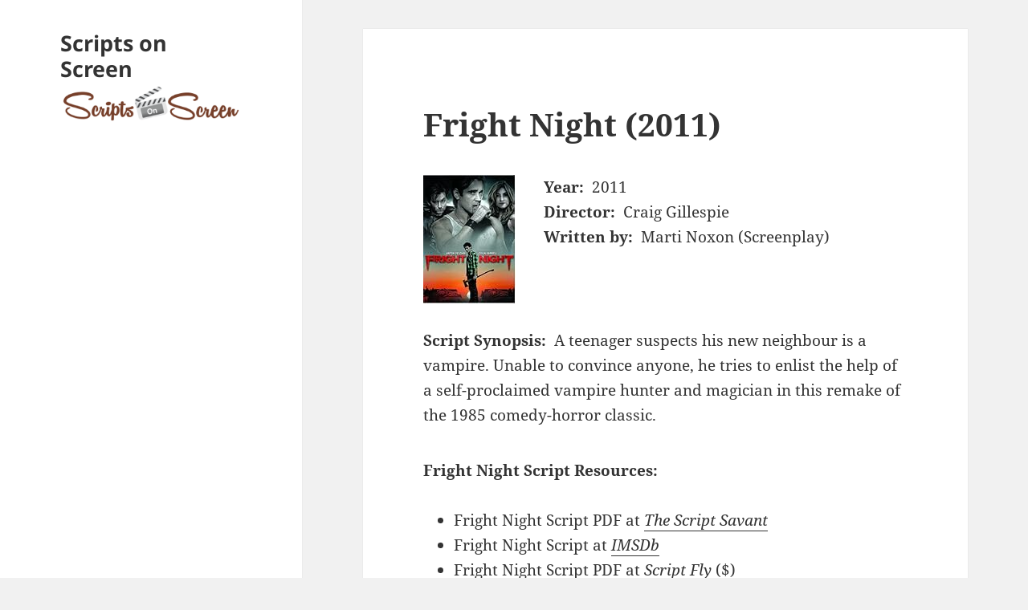

--- FILE ---
content_type: text/html; charset=UTF-8
request_url: https://scripts-onscreen.com/movie/fright-night-2011-script-links/
body_size: 6002
content:
<!DOCTYPE html><html lang="en-US" class="no-js"><head><meta charset="UTF-8"><meta name="viewport" content="width=device-width"><meta name="viewport" content="initial-scale=1, maximum-scale=2"><link rel="profile" href="https://gmpg.org/xfn/11"><link rel="pingback" href="https://scripts-onscreen.com/xmlrpc.php"> <!--[if lt IE 9]> <script src="https://scripts-onscreen.com/wp-content/themes/twentyfifteen/js/html5.js"></script> <![endif]--> <script>(function(html){html.className = html.className.replace(/\bno-js\b/,'js')})(document.documentElement);</script> <link media="all" href="https://scripts-onscreen.com/wp-content/cache/autoptimize/css/autoptimize_bcb486083172104124713e10f0e75eab.css" rel="stylesheet"><title>Fright Night (2011) &#8211; Scripts on Screen</title><meta name='robots' content='max-image-preview:large' /><link rel='dns-prefetch' href='//www.googletagmanager.com' /><link href='https://fonts.gstatic.com' crossorigin='anonymous' rel='preconnect' /><link href='https://ajax.googleapis.com' rel='preconnect' /><link href='https://fonts.googleapis.com' rel='preconnect' /><link rel="alternate" type="application/rss+xml" title="Scripts on Screen &raquo; Feed" href="https://scripts-onscreen.com/feed/" /><link rel="alternate" type="application/rss+xml" title="Scripts on Screen &raquo; Comments Feed" href="https://scripts-onscreen.com/comments/feed/" /> <script src="https://scripts-onscreen.com/wp-includes/js/jquery/jquery.min.js?ver=3.7.1" id="jquery-core-js"></script> <script id="twentyfifteen-script-js-extra">var screenReaderText = {"expand":"<span class=\"screen-reader-text\">expand child menu<\/span>","collapse":"<span class=\"screen-reader-text\">collapse child menu<\/span>"};</script> 
 <script src="https://www.googletagmanager.com/gtag/js?id=GT-5R3V7SP" id="google_gtagjs-js" async></script> <script id="google_gtagjs-js-after">window.dataLayer = window.dataLayer || [];function gtag(){dataLayer.push(arguments);}
gtag("set","linker",{"domains":["scripts-onscreen.com"]});
gtag("js", new Date());
gtag("set", "developer_id.dZTNiMT", true);
gtag("config", "GT-5R3V7SP");
 window._googlesitekit = window._googlesitekit || {}; window._googlesitekit.throttledEvents = []; window._googlesitekit.gtagEvent = (name, data) => { var key = JSON.stringify( { name, data } ); if ( !! window._googlesitekit.throttledEvents[ key ] ) { return; } window._googlesitekit.throttledEvents[ key ] = true; setTimeout( () => { delete window._googlesitekit.throttledEvents[ key ]; }, 5 ); gtag( "event", name, { ...data, event_source: "site-kit" } ); };</script> <link rel="https://api.w.org/" href="https://scripts-onscreen.com/wp-json/" /><link rel="alternate" title="JSON" type="application/json" href="https://scripts-onscreen.com/wp-json/wp/v2/posts/5859" /><link rel="EditURI" type="application/rsd+xml" title="RSD" href="https://scripts-onscreen.com/xmlrpc.php?rsd" /><meta name="generator" content="WordPress 6.6.4" /><link rel="canonical" href="https://scripts-onscreen.com/movie/fright-night-2011-script-links/" /><link rel='shortlink' href='https://scripts-onscreen.com/?p=5859' /><link rel="alternate" title="oEmbed (JSON)" type="application/json+oembed" href="https://scripts-onscreen.com/wp-json/oembed/1.0/embed?url=https%3A%2F%2Fscripts-onscreen.com%2Fmovie%2Ffright-night-2011-script-links%2F" /><link rel="alternate" title="oEmbed (XML)" type="text/xml+oembed" href="https://scripts-onscreen.com/wp-json/oembed/1.0/embed?url=https%3A%2F%2Fscripts-onscreen.com%2Fmovie%2Ffright-night-2011-script-links%2F&#038;format=xml" /><meta name="generator" content="Site Kit by Google 1.162.1" /><meta property='twitter:card' content='summary'/><meta property='twitter:site' content='@scripts_on'/><meta property='twitter:title' content='Fright Night (2011)'/><meta property='twitter:image' content='https://images-na.ssl-images-amazon.com/images/I/51%2Bxu2rRBVL._SS125_.jpg'/><meta property='twitter:description' content='Written by Marti Noxon (Screenplay)'/><link rel="icon" href="https://scripts-onscreen.com/wp-content/uploads/2018/11/cropped-cropped-sos-logo-truesqr-32x32.png" sizes="32x32" /><link rel="icon" href="https://scripts-onscreen.com/wp-content/uploads/2018/11/cropped-cropped-sos-logo-truesqr-192x192.png" sizes="192x192" /><link rel="apple-touch-icon" href="https://scripts-onscreen.com/wp-content/uploads/2018/11/cropped-cropped-sos-logo-truesqr-180x180.png" /><meta name="msapplication-TileImage" content="https://scripts-onscreen.com/wp-content/uploads/2018/11/cropped-cropped-sos-logo-truesqr-270x270.png" /></head><body class="post-template-default single single-post postid-5859 single-format-standard wp-embed-responsive"><div id="page" class="hfeed site"> <a class="skip-link screen-reader-text" href="#content">Skip to content</a><div id="sidebar" class="sidebar"><header id="masthead" class="site-header" role="banner"><div class="site-branding"><p class="site-title"><a href="https://scripts-onscreen.com/" rel="home">Scripts on Screen</a></p> <button class="secondary-toggle">Menu and widgets</button></div> <a href="/"> <noscript><img src="/scripts-onscreen-logo.png" alt="Scripts on Screen" width="322" height="77" /></noscript><img class="lazyload" src='data:image/svg+xml,%3Csvg%20xmlns=%22http://www.w3.org/2000/svg%22%20viewBox=%220%200%20322%2077%22%3E%3C/svg%3E' data-src="/scripts-onscreen-logo.png" alt="Scripts on Screen" width="322" height="77" /></a></header></div><div id="content" class="site-content"><div id="primary" class="content-area"><main id="main" class="site-main" role="main"><article id="post-5859" class="post-5859 post type-post status-publish format-standard hentry category-movie tag-craig-gillespie tag-fright-night-screenplay tag-fright-night-script tag-marti-noxon"><header class="entry-header"><h1 class="entry-title">Fright Night (2011)</h1></header><div class="entry-content"><div class="main_div"><div class="movie_thumb"><a href="/amazon?a=B003Y5H5FG"><noscript><img decoding="async" src="https://images-na.ssl-images-amazon.com/images/I/51%2Bxu2rRBVL._SL160_.jpg"alt="Fright Night poster thumbnail "/></noscript><img class="lazyload" decoding="async" src='data:image/svg+xml,%3Csvg%20xmlns=%22http://www.w3.org/2000/svg%22%20viewBox=%220%200%20210%20140%22%3E%3C/svg%3E' data-src="https://images-na.ssl-images-amazon.com/images/I/51%2Bxu2rRBVL._SL160_.jpg"alt="Fright Night poster thumbnail "/></a></div><div class="movie-info"><div class="movie-prop"><span class="movie-prop-name">Year:</span>2011</div><div class="movie-prop"><span class="movie-prop-name">Director:</span>Craig Gillespie</div><div class="movie-prop"><span class="movie-prop-name">Written by:</span>Marti Noxon (Screenplay)</div></div><div style="clear:both"></div><br/><div class="movie-prop"><span class="movie-prop-name">Script Synopsis:</span>A teenager suspects his new neighbour is a vampire. Unable to convince anyone, he tries to enlist the help of a self-proclaimed vampire hunter and magician in this remake of the 1985 comedy-horror classic.</div><div class="movie-links"><span class="movie-links-title">Fright Night Script Resources: </span><br/><br/><ul><li>Fright Night Script PDF at <em><a href="https://thescriptsavant.com/movies/Fright_Night.pdf" target="_blank" rel="noopener">The Script Savant</a></em></li><li>Fright Night Script at <em><a href="http://www.imsdb.com/scripts/Fright-Night.html" target="_blank" rel="noopener">IMSDb</a></em></li><li>Fright Night Script PDF at <em><a href="https://scripts-onscreen.com/amazon?scriptfly=f&id=4102&utm_campaign=fr" target="_blank" rel="noopener">Script Fly</a></em> ($)</li><li>Fright Night Script PDF at <em><a href="https://scripts-onscreen.com/amazon?scriptfly=f&id=4102&utm_campaign=fr" target="_blank" rel="noopener">Script Fly</a></em> ($)</li><li>Fright Night Script PDF - 12/4/84 REVISED FINAL at <em><a href="https://www.scriptcity.com/all-scripts/movie-scripts/fright-night.html?utm_source=scriptsonscreen&utm_medium=referral&utm_campaign=fr&acc=G0HUbrr6fFLqg5oRVsOrUenhliFI5hbs" target="_blank" rel="noopener">Script City</a></em> ($)</li></ul><p><span style="color: #999999;">Note: Multiple links are listed since (a) different versions exist and (b) many scripts posted become unavailable over time. Please notify me if you encounter a stale link. </span></p><br/><span class="movie-links-title">Other Links:</span><br/><ul><li>Fright Night ( tt1438176 ) at <a href="https://www.imdb.com/title/tt1438176" target="_blank" rel="noopener">IMDb</a><li>Fright Night ( 58151 ) at <a href="https://www.themoviedb.org/movie/58151" target="_blank" rel="noopener">TheMovieDB.org</a></ul></div>*<small>4102</small></div></div><footer class="entry-footer"> <time class="updated" datetime="2016-01-16T11:57:21-08:00">January 16, 2016</time><span class="tags-links"><span class="screen-reader-text">Tags </span><a href="https://scripts-onscreen.com/tag/craig-gillespie/" rel="tag">Craig Gillespie</a>, <a href="https://scripts-onscreen.com/tag/fright-night-screenplay/" rel="tag">Fright Night screenplay</a>, <a href="https://scripts-onscreen.com/tag/fright-night-script/" rel="tag">Fright Night script</a>, <a href="https://scripts-onscreen.com/tag/marti-noxon/" rel="tag">Marti Noxon</a></span></footer></article><nav class="navigation post-navigation" aria-label="Posts"><h2 class="screen-reader-text">Post navigation</h2><div class="nav-links"><div class="nav-previous"><a href="https://scripts-onscreen.com/movie/ed-tv-script-links/" rel="prev"><span class="meta-nav" aria-hidden="true">Previous</span> <span class="screen-reader-text">Previous post:</span> <span class="post-title">Ed TV</span></a></div><div class="nav-next"><a href="https://scripts-onscreen.com/movie/jurassic-park-lost-world-script-links/" rel="next"><span class="meta-nav" aria-hidden="true">Next</span> <span class="screen-reader-text">Next post:</span> <span class="post-title">Jurassic Park: Lost World</span></a></div></div></nav></main></div></div><footer id="colophon" class="site-footer" role="contentinfo"><div class="site-info"> <a href="https://wordpress.org/">Proudly powered by WordPress</a></div></footer></div> <script data-ad-client="ca-pub-7277145190104510" async src="https://pagead2.googlesyndication.com/pagead/js/adsbygoogle.js"></script><script>function isMobileTablet(){
    var check = false;
    (function(a){
        if(/(android|bb\d+|meego).+mobile|avantgo|bada\/|blackberry|blazer|compal|elaine|fennec|hiptop|iemobile|ip(hone|od)|iris|kindle|lge |maemo|midp|mmp|mobile.+firefox|netfront|opera m(ob|in)i|palm( os)?|phone|p(ixi|re)\/|plucker|pocket|psp|series(4|6)0|symbian|treo|up\.(browser|link)|vodafone|wap|windows ce|xda|xiino|android|ipad|playbook|silk/i.test(a)||/1207|6310|6590|3gso|4thp|50[1-6]i|770s|802s|a wa|abac|ac(er|oo|s\-)|ai(ko|rn)|al(av|ca|co)|amoi|an(ex|ny|yw)|aptu|ar(ch|go)|as(te|us)|attw|au(di|\-m|r |s )|avan|be(ck|ll|nq)|bi(lb|rd)|bl(ac|az)|br(e|v)w|bumb|bw\-(n|u)|c55\/|capi|ccwa|cdm\-|cell|chtm|cldc|cmd\-|co(mp|nd)|craw|da(it|ll|ng)|dbte|dc\-s|devi|dica|dmob|do(c|p)o|ds(12|\-d)|el(49|ai)|em(l2|ul)|er(ic|k0)|esl8|ez([4-7]0|os|wa|ze)|fetc|fly(\-|_)|g1 u|g560|gene|gf\-5|g\-mo|go(\.w|od)|gr(ad|un)|haie|hcit|hd\-(m|p|t)|hei\-|hi(pt|ta)|hp( i|ip)|hs\-c|ht(c(\-| |_|a|g|p|s|t)|tp)|hu(aw|tc)|i\-(20|go|ma)|i230|iac( |\-|\/)|ibro|idea|ig01|ikom|im1k|inno|ipaq|iris|ja(t|v)a|jbro|jemu|jigs|kddi|keji|kgt( |\/)|klon|kpt |kwc\-|kyo(c|k)|le(no|xi)|lg( g|\/(k|l|u)|50|54|\-[a-w])|libw|lynx|m1\-w|m3ga|m50\/|ma(te|ui|xo)|mc(01|21|ca)|m\-cr|me(rc|ri)|mi(o8|oa|ts)|mmef|mo(01|02|bi|de|do|t(\-| |o|v)|zz)|mt(50|p1|v )|mwbp|mywa|n10[0-2]|n20[2-3]|n30(0|2)|n50(0|2|5)|n7(0(0|1)|10)|ne((c|m)\-|on|tf|wf|wg|wt)|nok(6|i)|nzph|o2im|op(ti|wv)|oran|owg1|p800|pan(a|d|t)|pdxg|pg(13|\-([1-8]|c))|phil|pire|pl(ay|uc)|pn\-2|po(ck|rt|se)|prox|psio|pt\-g|qa\-a|qc(07|12|21|32|60|\-[2-7]|i\-)|qtek|r380|r600|raks|rim9|ro(ve|zo)|s55\/|sa(ge|ma|mm|ms|ny|va)|sc(01|h\-|oo|p\-)|sdk\/|se(c(\-|0|1)|47|mc|nd|ri)|sgh\-|shar|sie(\-|m)|sk\-0|sl(45|id)|sm(al|ar|b3|it|t5)|so(ft|ny)|sp(01|h\-|v\-|v )|sy(01|mb)|t2(18|50)|t6(00|10|18)|ta(gt|lk)|tcl\-|tdg\-|tel(i|m)|tim\-|t\-mo|to(pl|sh)|ts(70|m\-|m3|m5)|tx\-9|up(\.b|g1|si)|utst|v400|v750|veri|vi(rg|te)|vk(40|5[0-3]|\-v)|vm40|voda|vulc|vx(52|53|60|61|70|80|81|83|85|98)|w3c(\-| )|webc|whit|wi(g |nc|nw)|wmlb|wonu|x700|yas\-|your|zeto|zte\-/i.test(a.substr(0,4))) 
            check = true;
    })(navigator.userAgent||navigator.vendor||window.opera);
    return check;
}</script> <noscript><style>.lazyload{display:none;}</style></noscript><script data-noptimize="1">window.lazySizesConfig=window.lazySizesConfig||{};window.lazySizesConfig.loadMode=1;</script><script async data-noptimize="1" src='https://scripts-onscreen.com/wp-content/plugins/autoptimize/classes/external/js/lazysizes.min.js?ao_version=3.1.13'></script><script id="pt-cv-content-views-script-js-extra">var PT_CV_PUBLIC = {"_prefix":"pt-cv-","page_to_show":"5","_nonce":"11d5699f21","is_admin":"","is_mobile":"","ajaxurl":"https:\/\/scripts-onscreen.com\/wp-admin\/admin-ajax.php","lang":"","loading_image_src":"data:image\/gif;base64,R0lGODlhDwAPALMPAMrKygwMDJOTkz09PZWVla+vr3p6euTk5M7OzuXl5TMzMwAAAJmZmWZmZszMzP\/\/\/yH\/[base64]\/wyVlamTi3nSdgwFNdhEJgTJoNyoB9ISYoQmdjiZPcj7EYCAeCF1gEDo4Dz2eIAAAh+QQFCgAPACwCAAAADQANAAAEM\/DJBxiYeLKdX3IJZT1FU0iIg2RNKx3OkZVnZ98ToRD4MyiDnkAh6BkNC0MvsAj0kMpHBAAh+QQFCgAPACwGAAAACQAPAAAEMDC59KpFDll73HkAA2wVY5KgiK5b0RRoI6MuzG6EQqCDMlSGheEhUAgqgUUAFRySIgAh+QQFCgAPACwCAAIADQANAAAEM\/DJKZNLND\/[base64]"};
var PT_CV_PAGINATION = {"first":"\u00ab","prev":"\u2039","next":"\u203a","last":"\u00bb","goto_first":"Go to first page","goto_prev":"Go to previous page","goto_next":"Go to next page","goto_last":"Go to last page","current_page":"Current page is","goto_page":"Go to page"};</script> <script defer src="https://scripts-onscreen.com/wp-content/cache/autoptimize/js/autoptimize_1138487325ab2ae93aadcfe3b20be594.js"></script><script defer src="https://static.cloudflareinsights.com/beacon.min.js/vcd15cbe7772f49c399c6a5babf22c1241717689176015" integrity="sha512-ZpsOmlRQV6y907TI0dKBHq9Md29nnaEIPlkf84rnaERnq6zvWvPUqr2ft8M1aS28oN72PdrCzSjY4U6VaAw1EQ==" data-cf-beacon='{"version":"2024.11.0","token":"8c6198dac7d14174aee76a88305752be","r":1,"server_timing":{"name":{"cfCacheStatus":true,"cfEdge":true,"cfExtPri":true,"cfL4":true,"cfOrigin":true,"cfSpeedBrain":true},"location_startswith":null}}' crossorigin="anonymous"></script>
</body></html>

--- FILE ---
content_type: text/html; charset=utf-8
request_url: https://www.google.com/recaptcha/api2/aframe
body_size: 268
content:
<!DOCTYPE HTML><html><head><meta http-equiv="content-type" content="text/html; charset=UTF-8"></head><body><script nonce="Fl0bm1WRjTgXbXuCq0zhjA">/** Anti-fraud and anti-abuse applications only. See google.com/recaptcha */ try{var clients={'sodar':'https://pagead2.googlesyndication.com/pagead/sodar?'};window.addEventListener("message",function(a){try{if(a.source===window.parent){var b=JSON.parse(a.data);var c=clients[b['id']];if(c){var d=document.createElement('img');d.src=c+b['params']+'&rc='+(localStorage.getItem("rc::a")?sessionStorage.getItem("rc::b"):"");window.document.body.appendChild(d);sessionStorage.setItem("rc::e",parseInt(sessionStorage.getItem("rc::e")||0)+1);localStorage.setItem("rc::h",'1768771953708');}}}catch(b){}});window.parent.postMessage("_grecaptcha_ready", "*");}catch(b){}</script></body></html>